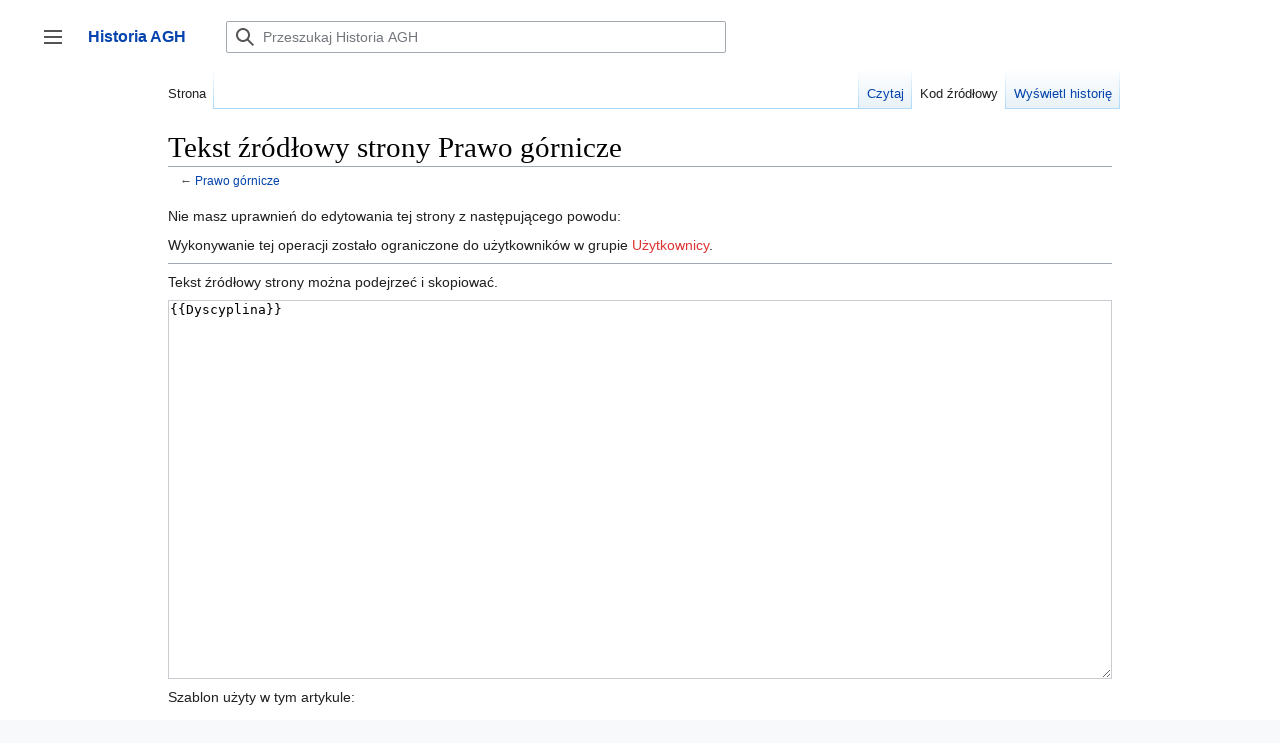

--- FILE ---
content_type: text/javascript; charset=utf-8
request_url: https://historia.agh.edu.pl/mediawiki/load.php?lang=pl&modules=startup&only=scripts&raw=1&skin=vector-2022
body_size: 12532
content:

function isCompatible(ua){return!!((function(){'use strict';return!this&&Function.prototype.bind;}())&&'querySelector'in document&&'localStorage'in window&&!ua.match(/MSIE 10|NetFront|Opera Mini|S40OviBrowser|MeeGo|Android.+Glass|^Mozilla\/5\.0 .+ Gecko\/$|googleweblight|PLAYSTATION|PlayStation/));}if(!isCompatible(navigator.userAgent)){document.documentElement.className=document.documentElement.className.replace(/(^|\s)client-js(\s|$)/,'$1client-nojs$2');while(window.NORLQ&&NORLQ[0]){NORLQ.shift()();}NORLQ={push:function(fn){fn();}};RLQ={push:function(){}};}else{if(window.performance&&performance.mark){performance.mark('mwStartup');}(function(){'use strict';var mw,log,con=window.console;function logError(topic,data){var msg,e=data.exception;if(con.log){msg=(e?'Exception':'Error')+' in '+data.source+(data.module?' in module '+data.module:'')+(e?':':'.');con.log(msg);if(e&&con.warn){con.warn(e);}}}function Map(){this.values=Object.create(null);}Map.prototype={constructor:Map,get:
function(selection,fallback){var results,i;fallback=arguments.length>1?fallback:null;if(Array.isArray(selection)){results={};for(i=0;i<selection.length;i++){if(typeof selection[i]==='string'){results[selection[i]]=selection[i]in this.values?this.values[selection[i]]:fallback;}}return results;}if(typeof selection==='string'){return selection in this.values?this.values[selection]:fallback;}if(selection===undefined){results={};for(i in this.values){results[i]=this.values[i];}return results;}return fallback;},set:function(selection,value){if(arguments.length>1){if(typeof selection==='string'){this.values[selection]=value;return true;}}else if(typeof selection==='object'){for(var s in selection){this.values[s]=selection[s];}return true;}return false;},exists:function(selection){return typeof selection==='string'&&selection in this.values;}};log=function(){};log.warn=con.warn?Function.prototype.bind.call(con.warn,con):function(){};mw={now:function(){var perf=window.performance,navStart=perf
&&perf.timing&&perf.timing.navigationStart;mw.now=navStart&&perf.now?function(){return navStart+perf.now();}:Date.now;return mw.now();},trackQueue:[],track:function(topic,data){mw.trackQueue.push({topic:topic,data:data});},trackError:function(topic,data){mw.track(topic,data);logError(topic,data);},Map:Map,config:new Map(),messages:new Map(),templates:new Map(),log:log};window.mw=window.mediaWiki=mw;}());(function(){'use strict';var StringSet,store,hasOwn=Object.hasOwnProperty;function defineFallbacks(){StringSet=window.Set||function(){var set=Object.create(null);return{add:function(value){set[value]=true;},has:function(value){return value in set;}};};}defineFallbacks();function fnv132(str){var hash=0x811C9DC5;for(var i=0;i<str.length;i++){hash+=(hash<<1)+(hash<<4)+(hash<<7)+(hash<<8)+(hash<<24);hash^=str.charCodeAt(i);}hash=(hash>>>0).toString(36).slice(0,5);while(hash.length<5){hash='0'+hash;}return hash;}var isES6Supported=typeof Promise==='function'&&Promise.prototype.finally&&/./g.
flags==='g'&&(function(){try{new Function('(a = 0) => a');return true;}catch(e){return false;}}());var registry=Object.create(null),sources=Object.create(null),handlingPendingRequests=false,pendingRequests=[],queue=[],jobs=[],willPropagate=false,errorModules=[],baseModules=["jquery","mediawiki.base"],marker=document.querySelector('meta[name="ResourceLoaderDynamicStyles"]'),lastCssBuffer,rAF=window.requestAnimationFrame||setTimeout;function newStyleTag(text,nextNode){var el=document.createElement('style');el.appendChild(document.createTextNode(text));if(nextNode&&nextNode.parentNode){nextNode.parentNode.insertBefore(el,nextNode);}else{document.head.appendChild(el);}return el;}function flushCssBuffer(cssBuffer){if(cssBuffer===lastCssBuffer){lastCssBuffer=null;}newStyleTag(cssBuffer.cssText,marker);for(var i=0;i<cssBuffer.callbacks.length;i++){cssBuffer.callbacks[i]();}}function addEmbeddedCSS(cssText,callback){if(!lastCssBuffer||cssText.slice(0,7)==='@import'){lastCssBuffer={cssText:'',
callbacks:[]};rAF(flushCssBuffer.bind(null,lastCssBuffer));}lastCssBuffer.cssText+='\n'+cssText;lastCssBuffer.callbacks.push(callback);}function getCombinedVersion(modules){var hashes=modules.reduce(function(result,module){return result+registry[module].version;},'');return fnv132(hashes);}function allReady(modules){for(var i=0;i<modules.length;i++){if(mw.loader.getState(modules[i])!=='ready'){return false;}}return true;}function allWithImplicitReady(module){return allReady(registry[module].dependencies)&&(baseModules.indexOf(module)!==-1||allReady(baseModules));}function anyFailed(modules){for(var i=0;i<modules.length;i++){var state=mw.loader.getState(modules[i]);if(state==='error'||state==='missing'){return modules[i];}}return false;}function doPropagation(){var didPropagate=true;var module;while(didPropagate){didPropagate=false;while(errorModules.length){var errorModule=errorModules.shift(),baseModuleError=baseModules.indexOf(errorModule)!==-1;for(module in registry){if(registry[
module].state!=='error'&&registry[module].state!=='missing'){if(baseModuleError&&baseModules.indexOf(module)===-1){registry[module].state='error';didPropagate=true;}else if(registry[module].dependencies.indexOf(errorModule)!==-1){registry[module].state='error';errorModules.push(module);didPropagate=true;}}}}for(module in registry){if(registry[module].state==='loaded'&&allWithImplicitReady(module)){execute(module);didPropagate=true;}}for(var i=0;i<jobs.length;i++){var job=jobs[i];var failed=anyFailed(job.dependencies);if(failed!==false||allReady(job.dependencies)){jobs.splice(i,1);i-=1;try{if(failed!==false&&job.error){job.error(new Error('Failed dependency: '+failed),job.dependencies);}else if(failed===false&&job.ready){job.ready();}}catch(e){mw.trackError('resourceloader.exception',{exception:e,source:'load-callback'});}didPropagate=true;}}}willPropagate=false;}function setAndPropagate(module,state){registry[module].state=state;if(state==='ready'){store.add(module);}else if(state===
'error'||state==='missing'){errorModules.push(module);}else if(state!=='loaded'){return;}if(willPropagate){return;}willPropagate=true;mw.requestIdleCallback(doPropagation,{timeout:1});}function sortDependencies(module,resolved,unresolved){if(!(module in registry)){throw new Error('Unknown module: '+module);}if(typeof registry[module].skip==='string'){var skip=(new Function(registry[module].skip)());registry[module].skip=!!skip;if(skip){registry[module].dependencies=[];setAndPropagate(module,'ready');return;}}if(!unresolved){unresolved=new StringSet();}var deps=registry[module].dependencies;unresolved.add(module);for(var i=0;i<deps.length;i++){if(resolved.indexOf(deps[i])===-1){if(unresolved.has(deps[i])){throw new Error('Circular reference detected: '+module+' -> '+deps[i]);}sortDependencies(deps[i],resolved,unresolved);}}resolved.push(module);}function resolve(modules){var resolved=baseModules.slice();for(var i=0;i<modules.length;i++){sortDependencies(modules[i],resolved);}return resolved
;}function resolveStubbornly(modules){var resolved=baseModules.slice();for(var i=0;i<modules.length;i++){var saved=resolved.slice();try{sortDependencies(modules[i],resolved);}catch(err){resolved=saved;mw.log.warn('Skipped unavailable module '+modules[i]);if(modules[i]in registry){mw.trackError('resourceloader.exception',{exception:err,source:'resolve'});}}}return resolved;}function resolveRelativePath(relativePath,basePath){var relParts=relativePath.match(/^((?:\.\.?\/)+)(.*)$/);if(!relParts){return null;}var baseDirParts=basePath.split('/');baseDirParts.pop();var prefixes=relParts[1].split('/');prefixes.pop();var prefix;while((prefix=prefixes.pop())!==undefined){if(prefix==='..'){baseDirParts.pop();}}return(baseDirParts.length?baseDirParts.join('/')+'/':'')+relParts[2];}function makeRequireFunction(moduleObj,basePath){return function require(moduleName){var fileName=resolveRelativePath(moduleName,basePath);if(fileName===null){return mw.loader.require(moduleName);}if(hasOwn.call(
moduleObj.packageExports,fileName)){return moduleObj.packageExports[fileName];}var scriptFiles=moduleObj.script.files;if(!hasOwn.call(scriptFiles,fileName)){throw new Error('Cannot require undefined file '+fileName);}var result,fileContent=scriptFiles[fileName];if(typeof fileContent==='function'){var moduleParam={exports:{}};fileContent(makeRequireFunction(moduleObj,fileName),moduleParam,moduleParam.exports);result=moduleParam.exports;}else{result=fileContent;}moduleObj.packageExports[fileName]=result;return result;};}function addScript(src,callback){var script=document.createElement('script');script.src=src;script.onload=script.onerror=function(){if(script.parentNode){script.parentNode.removeChild(script);}if(callback){callback();callback=null;}};document.head.appendChild(script);}function queueModuleScript(src,moduleName,callback){pendingRequests.push(function(){if(moduleName!=='jquery'){window.require=mw.loader.require;window.module=registry[moduleName].module;}addScript(src,
function(){delete window.module;callback();if(pendingRequests[0]){pendingRequests.shift()();}else{handlingPendingRequests=false;}});});if(!handlingPendingRequests&&pendingRequests[0]){handlingPendingRequests=true;pendingRequests.shift()();}}function addLink(url,media,nextNode){var el=document.createElement('link');el.rel='stylesheet';if(media){el.media=media;}el.href=url;if(nextNode&&nextNode.parentNode){nextNode.parentNode.insertBefore(el,nextNode);}else{document.head.appendChild(el);}}function domEval(code){var script=document.createElement('script');if(mw.config.get('wgCSPNonce')!==false){script.nonce=mw.config.get('wgCSPNonce');}script.text=code;document.head.appendChild(script);script.parentNode.removeChild(script);}function enqueue(dependencies,ready,error){if(allReady(dependencies)){if(ready){ready();}return;}var failed=anyFailed(dependencies);if(failed!==false){if(error){error(new Error('Dependency '+failed+' failed to load'),dependencies);}return;}if(ready||error){jobs.push({
dependencies:dependencies.filter(function(module){var state=registry[module].state;return state==='registered'||state==='loaded'||state==='loading'||state==='executing';}),ready:ready,error:error});}dependencies.forEach(function(module){if(registry[module].state==='registered'&&queue.indexOf(module)===-1){queue.push(module);}});mw.loader.work();}function execute(module){if(registry[module].state!=='loaded'){throw new Error('Module in state "'+registry[module].state+'" may not execute: '+module);}registry[module].state='executing';var runScript=function(){var script=registry[module].script;var markModuleReady=function(){setAndPropagate(module,'ready');};var nestedAddScript=function(arr,offset){if(offset>=arr.length){markModuleReady();return;}queueModuleScript(arr[offset],module,function(){nestedAddScript(arr,offset+1);});};try{if(Array.isArray(script)){nestedAddScript(script,0);}else if(typeof script==='function'){if(module==='jquery'){script();}else{script(window.$,window.$,mw.loader.
require,registry[module].module);}markModuleReady();}else if(typeof script==='object'&&script!==null){var mainScript=script.files[script.main];if(typeof mainScript!=='function'){throw new Error('Main file in module '+module+' must be a function');}mainScript(makeRequireFunction(registry[module],script.main),registry[module].module,registry[module].module.exports);markModuleReady();}else if(typeof script==='string'){domEval(script);markModuleReady();}else{markModuleReady();}}catch(e){setAndPropagate(module,'error');mw.trackError('resourceloader.exception',{exception:e,module:module,source:'module-execute'});}};if(registry[module].messages){mw.messages.set(registry[module].messages);}if(registry[module].templates){mw.templates.set(module,registry[module].templates);}var cssPending=0;var cssHandle=function(){cssPending++;return function(){cssPending--;if(cssPending===0){var runScriptCopy=runScript;runScript=undefined;runScriptCopy();}};};if(registry[module].style){for(var key in registry[
module].style){var value=registry[module].style[key];if(key==='css'){for(var i=0;i<value.length;i++){addEmbeddedCSS(value[i],cssHandle());}}else if(key==='url'){for(var media in value){var urls=value[media];for(var j=0;j<urls.length;j++){addLink(urls[j],media,marker);}}}}}if(module==='user'){var siteDeps;var siteDepErr;try{siteDeps=resolve(['site']);}catch(e){siteDepErr=e;runScript();}if(!siteDepErr){enqueue(siteDeps,runScript,runScript);}}else if(cssPending===0){runScript();}}function sortQuery(o){var sorted={};var list=[];for(var key in o){list.push(key);}list.sort();for(var i=0;i<list.length;i++){sorted[list[i]]=o[list[i]];}return sorted;}function buildModulesString(moduleMap){var str=[];var list=[];var p;function restore(suffix){return p+suffix;}for(var prefix in moduleMap){p=prefix===''?'':prefix+'.';str.push(p+moduleMap[prefix].join(','));list.push.apply(list,moduleMap[prefix].map(restore));}return{str:str.join('|'),list:list};}function makeQueryString(params){var chunks=[];for(
var key in params){chunks.push(encodeURIComponent(key)+'='+encodeURIComponent(params[key]));}return chunks.join('&');}function batchRequest(batch){if(!batch.length){return;}var sourceLoadScript,currReqBase,moduleMap;function doRequest(){var query=Object.create(currReqBase),packed=buildModulesString(moduleMap);query.modules=packed.str;query.version=getCombinedVersion(packed.list);query=sortQuery(query);addScript(sourceLoadScript+'?'+makeQueryString(query));}batch.sort();var reqBase={"lang":"pl","skin":"vector-2022"};var splits=Object.create(null);for(var b=0;b<batch.length;b++){var bSource=registry[batch[b]].source;var bGroup=registry[batch[b]].group;if(!splits[bSource]){splits[bSource]=Object.create(null);}if(!splits[bSource][bGroup]){splits[bSource][bGroup]=[];}splits[bSource][bGroup].push(batch[b]);}for(var source in splits){sourceLoadScript=sources[source];for(var group in splits[source]){var modules=splits[source][group];currReqBase=Object.create(reqBase);if(group===0&&mw.config.
get('wgUserName')!==null){currReqBase.user=mw.config.get('wgUserName');}var currReqBaseLength=makeQueryString(currReqBase).length+23;var length=currReqBaseLength;var currReqModules=[];moduleMap=Object.create(null);for(var i=0;i<modules.length;i++){var lastDotIndex=modules[i].lastIndexOf('.'),prefix=modules[i].slice(0,Math.max(0,lastDotIndex)),suffix=modules[i].slice(lastDotIndex+1),bytesAdded=moduleMap[prefix]?suffix.length+3:modules[i].length+3;if(currReqModules.length&&length+bytesAdded>mw.loader.maxQueryLength){doRequest();length=currReqBaseLength;moduleMap=Object.create(null);currReqModules=[];}if(!moduleMap[prefix]){moduleMap[prefix]=[];}length+=bytesAdded;moduleMap[prefix].push(suffix);currReqModules.push(modules[i]);}if(currReqModules.length){doRequest();}}}}function asyncEval(implementations,cb){if(!implementations.length){return;}mw.requestIdleCallback(function(){try{domEval(implementations.join(';'));}catch(err){cb(err);}});}function getModuleKey(module){return module in
registry?(module+'@'+registry[module].version):null;}function splitModuleKey(key){var index=key.lastIndexOf('@');if(index===-1||index===0){return{name:key,version:''};}return{name:key.slice(0,index),version:key.slice(index+1)};}function registerOne(module,version,dependencies,group,source,skip){if(module in registry){throw new Error('module already registered: '+module);}version=String(version||'');if(version.slice(-1)==='!'){if(!isES6Supported){return;}version=version.slice(0,-1);}registry[module]={module:{exports:{}},packageExports:{},version:version,dependencies:dependencies||[],group:typeof group==='undefined'?null:group,source:typeof source==='string'?source:'local',state:'registered',skip:typeof skip==='string'?skip:null};}mw.loader={moduleRegistry:registry,maxQueryLength:2000,addStyleTag:newStyleTag,enqueue:enqueue,resolve:resolve,work:function(){store.init();var q=queue.length,storedImplementations=[],storedNames=[],requestNames=[],batch=new StringSet();while(q--){var module=
queue[q];if(mw.loader.getState(module)==='registered'&&!batch.has(module)){registry[module].state='loading';batch.add(module);var implementation=store.get(module);if(implementation){storedImplementations.push(implementation);storedNames.push(module);}else{requestNames.push(module);}}}queue=[];asyncEval(storedImplementations,function(err){store.stats.failed++;store.clear();mw.trackError('resourceloader.exception',{exception:err,source:'store-eval'});var failed=storedNames.filter(function(name){return registry[name].state==='loading';});batchRequest(failed);});batchRequest(requestNames);},addSource:function(ids){for(var id in ids){if(id in sources){throw new Error('source already registered: '+id);}sources[id]=ids[id];}},register:function(modules){if(typeof modules!=='object'){registerOne.apply(null,arguments);return;}function resolveIndex(dep){return typeof dep==='number'?modules[dep][0]:dep;}for(var i=0;i<modules.length;i++){var deps=modules[i][2];if(deps){for(var j=0;j<deps.length;j++
){deps[j]=resolveIndex(deps[j]);}}registerOne.apply(null,modules[i]);}},implement:function(module,script,style,messages,templates){var split=splitModuleKey(module),name=split.name,version=split.version;if(!(name in registry)){mw.loader.register(name);}if(registry[name].script!==undefined){throw new Error('module already implemented: '+name);}if(version){registry[name].version=version;}registry[name].script=script||null;registry[name].style=style||null;registry[name].messages=messages||null;registry[name].templates=templates||null;if(registry[name].state!=='error'&&registry[name].state!=='missing'){setAndPropagate(name,'loaded');}},load:function(modules,type){if(typeof modules==='string'&&/^(https?:)?\/?\//.test(modules)){if(type==='text/css'){addLink(modules);}else if(type==='text/javascript'||type===undefined){addScript(modules);}else{throw new Error('Invalid type '+type);}}else{modules=typeof modules==='string'?[modules]:modules;enqueue(resolveStubbornly(modules));}},state:function(
states){for(var module in states){if(!(module in registry)){mw.loader.register(module);}setAndPropagate(module,states[module]);}},getState:function(module){return module in registry?registry[module].state:null;},require:function(moduleName){if(mw.loader.getState(moduleName)!=='ready'){throw new Error('Module "'+moduleName+'" is not loaded');}return registry[moduleName].module.exports;}};var hasPendingWrites=false;function flushWrites(){store.prune();while(store.queue.length){store.set(store.queue.shift());}try{localStorage.removeItem(store.key);var data=JSON.stringify(store);localStorage.setItem(store.key,data);}catch(e){mw.trackError('resourceloader.exception',{exception:e,source:'store-localstorage-update'});}hasPendingWrites=false;}mw.loader.store=store={enabled:null,items:{},queue:[],stats:{hits:0,misses:0,expired:0,failed:0},toJSON:function(){return{items:store.items,vary:store.vary,asOf:Math.ceil(Date.now()/1e7)};},key:"MediaWikiModuleStore:historia",vary:"vector-2022:1:pl",init:
function(){if(this.enabled===null){this.enabled=false;if(false||/Firefox/.test(navigator.userAgent)){this.clear();}else{this.load();}}},load:function(){try{var raw=localStorage.getItem(this.key);this.enabled=true;var data=JSON.parse(raw);if(data&&data.vary===this.vary&&data.items&&Date.now()<(data.asOf*1e7)+259e7){this.items=data.items;}}catch(e){}},get:function(module){if(this.enabled){var key=getModuleKey(module);if(key in this.items){this.stats.hits++;return this.items[key];}this.stats.misses++;}return false;},add:function(module){if(this.enabled){this.queue.push(module);this.requestUpdate();}},set:function(module){var args,encodedScript,descriptor=registry[module],key=getModuleKey(module);if(key in this.items||!descriptor||descriptor.state!=='ready'||!descriptor.version||descriptor.group===1||descriptor.group===0||[descriptor.script,descriptor.style,descriptor.messages,descriptor.templates].indexOf(undefined)!==-1){return;}try{if(typeof descriptor.script==='function'){encodedScript
=String(descriptor.script);}else if(typeof descriptor.script==='object'&&descriptor.script&&!Array.isArray(descriptor.script)){encodedScript='{'+'main:'+JSON.stringify(descriptor.script.main)+','+'files:{'+Object.keys(descriptor.script.files).map(function(file){var value=descriptor.script.files[file];return JSON.stringify(file)+':'+(typeof value==='function'?value:JSON.stringify(value));}).join(',')+'}}';}else{encodedScript=JSON.stringify(descriptor.script);}args=[JSON.stringify(key),encodedScript,JSON.stringify(descriptor.style),JSON.stringify(descriptor.messages),JSON.stringify(descriptor.templates)];}catch(e){mw.trackError('resourceloader.exception',{exception:e,source:'store-localstorage-json'});return;}var src='mw.loader.implement('+args.join(',')+');';if(src.length>1e5){return;}this.items[key]=src;},prune:function(){for(var key in this.items){if(getModuleKey(splitModuleKey(key).name)!==key){this.stats.expired++;delete this.items[key];}}},clear:function(){this.items={};try{
localStorage.removeItem(this.key);}catch(e){}},requestUpdate:function(){if(!hasPendingWrites){hasPendingWrites=true;setTimeout(function(){mw.requestIdleCallback(flushWrites);},2000);}}};}());mw.requestIdleCallbackInternal=function(callback){setTimeout(function(){var start=mw.now();callback({didTimeout:false,timeRemaining:function(){return Math.max(0,50-(mw.now()-start));}});},1);};mw.requestIdleCallback=window.requestIdleCallback?window.requestIdleCallback.bind(window):mw.requestIdleCallbackInternal;(function(){var queue;mw.loader.addSource({"local":"/mediawiki/load.php"});mw.loader.register([["site","446av",[1]],["site.styles","vgw4d",[],2],["filepage","g5bm6"],["user","s1wiu",[],0],["user.styles","smrj4",[],0],["user.options","1i9g4",[],1],["mediawiki.skinning.elements","1jndz"],["mediawiki.skinning.content","ohfev"],["mediawiki.skinning.interface","htd01"],["jquery.makeCollapsible.styles","1rxvo"],["mediawiki.skinning.content.parsoid","19thu"],[
"mediawiki.skinning.content.externallinks","1aeu7"],["jquery","1vnvf"],["es6-polyfills","u287e",[],null,null,"return Array.prototype.find\u0026\u0026Array.prototype.findIndex\u0026\u0026Array.prototype.includes\u0026\u0026typeof Promise==='function'\u0026\u0026Promise.prototype.finally;"],["fetch-polyfill","1gvrd",[15]],["web2017-polyfills","k0rck",[13],null,null,"return'IntersectionObserver'in window\u0026\u0026typeof fetch==='function'\u0026\u0026typeof URL==='function'\u0026\u0026'toJSON'in URL.prototype;"],["mediawiki.base","10acg",[12]],["jquery.chosen","bppd4"],["jquery.client","1tje2"],["jquery.color","qs4nu"],["jquery.confirmable","1qye9",[114]],["jquery.cookie","1u41n"],["jquery.form","186tg"],["jquery.fullscreen","18ttp"],["jquery.highlightText","t130m",[87]],["jquery.hoverIntent","pqqa9"],["jquery.i18n","31t4a",[113]],["jquery.lengthLimit","qrnp1",[69]],["jquery.makeCollapsible","1mieq",[9]],["jquery.spinner","yoa8f",[30]],["jquery.spinner.styles","pfek7"],[
"jquery.suggestions","1ykxl",[24]],["jquery.tablesorter","1lylo",[33,115,87]],["jquery.tablesorter.styles","jjsfw"],["jquery.textSelection","em3yw",[18]],["jquery.throttle-debounce","1bymo"],["jquery.tipsy","u0f3z"],["jquery.ui","j6166"],["moment","1yq3x",[111,87]],["vue","3awne!"],["@vue/composition-api","1s4l3",[39]],["vuex","ironm!",[39]],["wvui","46zus",[40]],["wvui-search","1rr2l",[39]],["mediawiki.template","6nkqm"],["mediawiki.template.mustache","gy30q",[44]],["mediawiki.apipretty","qjpf2"],["mediawiki.api","nqyvb",[75,114]],["mediawiki.content.json","m0cuh"],["mediawiki.confirmCloseWindow","1rn8s"],["mediawiki.debug","a5lwb",[202]],["mediawiki.diff","oztjs"],["mediawiki.diff.styles","prl7y"],["mediawiki.feedback","hchfs",[405,210]],["mediawiki.feedlink","5bck4"],["mediawiki.filewarning","gzqvi",[202,214]],["mediawiki.ForeignApi","17f2l",[57]],["mediawiki.ForeignApi.core","15s0r",[84,47,198]],["mediawiki.helplink","5fs9z"],["mediawiki.hlist","1fjxn"],["mediawiki.htmlform",
"33dmk",[27,87]],["mediawiki.htmlform.ooui","moc8u",[202]],["mediawiki.htmlform.styles","1x8zm"],["mediawiki.htmlform.ooui.styles","ge3zz"],["mediawiki.icon","17xlm"],["mediawiki.inspect","1w7zb",[69,87]],["mediawiki.notification","b391r",[87,94]],["mediawiki.notification.convertmessagebox","zb0xo",[66]],["mediawiki.notification.convertmessagebox.styles","dro1f"],["mediawiki.String","1ck84"],["mediawiki.pager.styles","2txmq"],["mediawiki.pager.tablePager","ykcx2"],["mediawiki.pulsatingdot","svyap"],["mediawiki.searchSuggest","17e1p",[31,47]],["mediawiki.storage","1sj4u"],["mediawiki.Title","1bqh8",[69,87]],["mediawiki.Upload","3i9e4",[47]],["mediawiki.ForeignUpload","3ne9y",[56,76]],["mediawiki.ForeignStructuredUpload","xvvdp",[77]],["mediawiki.Upload.Dialog","gzwlr",[80]],["mediawiki.Upload.BookletLayout","kd1hh",[76,85,38,205,210,215,216]],["mediawiki.ForeignStructuredUpload.BookletLayout","x4g9w",[78,80,118,181,175]],["mediawiki.toc","5oex3",[91]],["mediawiki.toc.styles","1qc5x"],[
"mediawiki.Uri","1n2iu",[87]],["mediawiki.user","1ab6a",[47,91]],["mediawiki.userSuggest","1tzu5",[31,47]],["mediawiki.util","1242u",[18]],["mediawiki.viewport","j19gc"],["mediawiki.checkboxtoggle","nzeg7"],["mediawiki.checkboxtoggle.styles","1esmp"],["mediawiki.cookie","1pbpg",[21]],["mediawiki.experiments","8e8ao"],["mediawiki.editfont.styles","513k5"],["mediawiki.visibleTimeout","1bmk6"],["mediawiki.action.delete","zjbix",[27,202]],["mediawiki.action.edit","165e7",[34,97,47,93,177]],["mediawiki.action.edit.styles","szn5z"],["mediawiki.action.edit.collapsibleFooter","1jlz7",[28,64,74]],["mediawiki.action.edit.preview","1im9h",[29,124,85]],["mediawiki.action.history","1j8pz",[28]],["mediawiki.action.history.styles","18u8q"],["mediawiki.action.protect","12bpr",[27,202]],["mediawiki.action.view.metadata","uyadl",[109]],["mediawiki.action.view.categoryPage.styles","18sxm"],["mediawiki.action.view.postEdit","iwbwu",[114,66,202,221]],["mediawiki.action.view.redirect","1a3n8",[18]],[
"mediawiki.action.view.redirectPage","womcx"],["mediawiki.action.edit.editWarning","192id",[34,49,114]],["mediawiki.action.view.filepage","zhum4"],["mediawiki.action.styles","xz1f2"],["mediawiki.language","1x8bj",[112]],["mediawiki.cldr","1630p",[113]],["mediawiki.libs.pluralruleparser","8vy0u"],["mediawiki.jqueryMsg","z7xr6",[69,111,87,5]],["mediawiki.language.months","1byaz",[111]],["mediawiki.language.names","hett5",[111]],["mediawiki.language.specialCharacters","88aql",[111]],["mediawiki.libs.jpegmeta","16fc5"],["mediawiki.page.gallery","7tgpe",[120,87]],["mediawiki.page.gallery.styles","b1yhv"],["mediawiki.page.gallery.slideshow","1yuj9",[47,205,224,226]],["mediawiki.page.ready","ifc2p",[47]],["mediawiki.page.watch.ajax","11w1g",[47]],["mediawiki.page.preview","9gn3k",[28,34,47,52,202]],["mediawiki.page.image.pagination","18sxf",[29,87]],["mediawiki.rcfilters.filters.base.styles","rpd13"],["mediawiki.rcfilters.highlightCircles.seenunseen.styles","1ikco"],[
"mediawiki.rcfilters.filters.ui","dx90g",[28,84,85,172,211,218,220,221,222,224,225]],["mediawiki.interface.helpers.styles","hxk8z"],["mediawiki.special","sz32b"],["mediawiki.special.apisandbox","1r8x0",[28,84,192,178,201,216]],["mediawiki.special.block","3z6jo",[60,175,191,182,192,189,216,218]],["mediawiki.misc-authed-ooui","4897z",[61,172,177]],["mediawiki.misc-authed-pref","1b18i",[5]],["mediawiki.misc-authed-curate","18b9k",[20,29,47]],["mediawiki.special.changeslist","93w3o"],["mediawiki.special.changeslist.watchlistexpiry","1b3s4",[130]],["mediawiki.special.changeslist.enhanced","1xll3"],["mediawiki.special.changeslist.legend","e31d3"],["mediawiki.special.changeslist.legend.js","fa4m4",[28,91]],["mediawiki.special.contributions","ua2dg",[28,114,175,201]],["mediawiki.special.edittags","r728l",[17,27]],["mediawiki.special.import","5dvpi",[172]],["mediawiki.special.import.styles.ooui","1xy1m"],["mediawiki.special.preferences.ooui","92smg",[49,93,67,74,182,177]],[
"mediawiki.special.preferences.styles.ooui","yaaz9"],["mediawiki.special.recentchanges","1b2m9",[172]],["mediawiki.special.revisionDelete","e8jxp",[27]],["mediawiki.special.search","1sevh",[194]],["mediawiki.special.search.commonsInterwikiWidget","150q2",[84,47]],["mediawiki.special.search.interwikiwidget.styles","17wtq"],["mediawiki.special.search.styles","w44wp"],["mediawiki.special.unwatchedPages","m3838",[47]],["mediawiki.special.upload","q4let",[29,47,49,118,130,44]],["mediawiki.special.userlogin.common.styles","px9fy"],["mediawiki.special.userlogin.login.styles","1bqrv"],["mediawiki.special.createaccount","1chgh",[47]],["mediawiki.special.userlogin.signup.styles","5bcbz"],["mediawiki.special.userrights","faiav",[27,67]],["mediawiki.special.watchlist","1pays",[47,202,221]],["mediawiki.special.version","5yx4s"],["mediawiki.legacy.config","odz9c"],["mediawiki.legacy.commonPrint","1hzmi"],["mediawiki.legacy.shared","1fvji"],["mediawiki.ui","qwz4d"],["mediawiki.ui.checkbox","458jd"],[
"mediawiki.ui.radio","1niha"],["mediawiki.ui.anchor","mw0v4"],["mediawiki.ui.button","1pb5f"],["mediawiki.ui.input","1ktme"],["mediawiki.ui.icon","10gbu"],["mediawiki.widgets","j9ohc",[47,173,205,215]],["mediawiki.widgets.styles","1kqtv"],["mediawiki.widgets.AbandonEditDialog","u6gjr",[210]],["mediawiki.widgets.DateInputWidget","3zx5r",[176,38,205,226]],["mediawiki.widgets.DateInputWidget.styles","1bl1e"],["mediawiki.widgets.visibleLengthLimit","uj2nl",[27,202]],["mediawiki.widgets.datetime","1l8k5",[87,202,221,225,226]],["mediawiki.widgets.expiry","1xp7z",[178,38,205]],["mediawiki.widgets.CheckMatrixWidget","bbszi",[202]],["mediawiki.widgets.CategoryMultiselectWidget","y0yhv",[56,205]],["mediawiki.widgets.SelectWithInputWidget","yjlkr",[183,205]],["mediawiki.widgets.SelectWithInputWidget.styles","4wtw6"],["mediawiki.widgets.SizeFilterWidget","45hge",[185,205]],["mediawiki.widgets.SizeFilterWidget.styles","b3yqn"],["mediawiki.widgets.MediaSearch","1gupy",[56,205]],[
"mediawiki.widgets.Table","1b0s0",[205]],["mediawiki.widgets.TagMultiselectWidget","1mwuq",[205]],["mediawiki.widgets.UserInputWidget","1555z",[47,205]],["mediawiki.widgets.UsersMultiselectWidget","1h6xp",[47,205]],["mediawiki.widgets.NamespacesMultiselectWidget","jiviu",[205]],["mediawiki.widgets.TitlesMultiselectWidget","593ki",[172]],["mediawiki.widgets.TagMultiselectWidget.styles","1hdc9"],["mediawiki.widgets.SearchInputWidget","haq07",[73,172,221]],["mediawiki.widgets.SearchInputWidget.styles","176ja"],["mediawiki.watchstar.widgets","poyb7",[201]],["mediawiki.deflate","glf6m"],["oojs","1ch6v"],["mediawiki.router","ajk4o",[200]],["oojs-router","3j2x4",[198]],["oojs-ui","1gvrd",[208,205,210]],["oojs-ui-core","1516s",[111,198,204,203,212]],["oojs-ui-core.styles","1qyda"],["oojs-ui-core.icons","nlfn6"],["oojs-ui-widgets","vsfle",[202,207]],["oojs-ui-widgets.styles","15b57"],["oojs-ui-widgets.icons","1rl3b"],["oojs-ui-toolbars","1aark",[202,209]],["oojs-ui-toolbars.icons","1wv5w"],[
"oojs-ui-windows","1jjyj",[202,211]],["oojs-ui-windows.icons","9s7nc"],["oojs-ui.styles.indicators","9p95f"],["oojs-ui.styles.icons-accessibility","187t7"],["oojs-ui.styles.icons-alerts","hkztj"],["oojs-ui.styles.icons-content","1gxzn"],["oojs-ui.styles.icons-editing-advanced","1msr7"],["oojs-ui.styles.icons-editing-citation","1thos"],["oojs-ui.styles.icons-editing-core","iepwy"],["oojs-ui.styles.icons-editing-list","1a0ja"],["oojs-ui.styles.icons-editing-styling","nscnw"],["oojs-ui.styles.icons-interactions","1fnhc"],["oojs-ui.styles.icons-layout","13ghf"],["oojs-ui.styles.icons-location","1yx9h"],["oojs-ui.styles.icons-media","1dzmt"],["oojs-ui.styles.icons-moderation","1e3fp"],["oojs-ui.styles.icons-movement","5jntk"],["oojs-ui.styles.icons-user","1ln4v"],["oojs-ui.styles.icons-wikimedia","1inza"],["skins.monobook.styles","197xi"],["skins.monobook.scripts","18661",[85,214]],["skins.vector.user","1xvcb",[],0],["skins.vector.user.styles","1gxes",[],0],["skins.vector.search","o64za!",[
84,43]],["skins.vector.styles.legacy","cpgrz"],["skins.vector.styles","gg48k"],["skins.vector.icons.js","vhrlz"],["skins.vector.icons","u5pfu"],["skins.vector.es6","9he0d!",[92,122,123,85,236]],["skins.vector.js","sz0ra",[122,236]],["skins.vector.legacy.js","1li6r",[122]],["ext.cite.styles","1lb4h"],["ext.cite.style","yx4l1"],["ext.cite.visualEditor.core","1buvx",["ext.visualEditor.mwcore","ext.visualEditor.mwtransclusion"]],["ext.cite.visualEditor","10gts",[242,241,243,"ext.visualEditor.base","ext.visualEditor.mediawiki",214,217,221]],["ext.cite.ux-enhancements","s1ab5"],["ext.citeThisPage","1rb6k"],["ext.inputBox.styles","1yhld"],["ext.interwiki.specialpage","pge0w"],["ext.wikiEditor","zngmz",[34,37,117,85,172,216,217,218,219,220,224,44],3],["ext.wikiEditor.styles","1q4gq",[],3],["ext.wikiEditor.realtimepreview","cd04q",[249,124]],["ext.sm.common","1h9ux"],["ext.maps.geojson.new.page","3v3bg",[47]],["ext.maps.geojson.page","1wt4u",[262]],["ext.maps.resizable","1gvrd",[37]],[
"ext.maps.api","uzyjj",[47]],["ext.maps.leaflet.library","15lop"],["ext.maps.leaflet.fullscreen","968fe",[257]],["ext.maps.leaflet.geojson","18t3u"],["ext.maps.leaflet.loader","1oga6",[256,258,259,261,252]],["ext.maps.leaflet.markercluster","y46qc",[257]],["ext.maps.leaflet.editor","1kia1",[256,258,259,85]],["ext.maps.googlemaps3","1xi10"],["ext.maps.gm3.markercluster","13khd",[263]],["ext.maps.gm3.markerwithlabel","1jd00",[263]],["ext.maps.gm3.geoxml","ufvi4",[263]],["ext.maps.googlemaps3ajax","caaau",[263,252]],["ext.maps.wikitext.editor","1w8vn",[37]],["ext.ReplaceText","uk3q8"],["ext.ReplaceTextStyles","iujgm"],["pdfhandler.messages","1kttk"],["ext.pageforms.main","1s2j6",[279,289,291,306,296,278,304,96]],["ext.pageforms.main.styles","1ooi1"],["ext.pageforms.browser","55ezq"],["ext.pageforms.fancybox","ddlmu",[274]],["ext.pageforms.fancybox.styles","1d4s4"],["ext.pageforms.jstree","tqhuv",[305]],["ext.pageforms.sortable","1oi9p"],["ext.pageforms.autogrow","dlnml"],[
"ext.pageforms.popupformedit","1empp",[274]],["ext.pageforms.autoedit","12tc7",[210]],["ext.pageforms.autoeditrating","p6cck",[210]],["ext.pageforms.submit","r6kxl"],["ext.pageforms.submit.styles","feomz"],["ext.pageforms.collapsible","n50oo"],["ext.pageforms.imagepreview","1aziv"],["ext.pageforms.checkboxes","jfhsr"],["ext.pageforms.checkboxes.styles","1rm7o"],["ext.pageforms.datepicker","1kyhg",[175]],["ext.pageforms.timepicker","76yid"],["ext.pageforms.datetimepicker","16mu4",[178]],["ext.pageforms.regexp","v11dl"],["ext.pageforms.rating","102hw"],["ext.pageforms.rating.styles","yl1fd"],["ext.pageforms.simpleupload","1723d"],["ext.pageforms.select2","bjlg2",[305,114]],["ext.pageforms.select2.styles","18haj"],["ext.pageforms.ooui.autocomplete","18hxn",[205]],["ext.pageforms.ooui.combobox","1x85p",[205]],["ext.pageforms.forminput","sds90",[305,298]],["ext.pageforms.forminput.styles","1tjn7"],["ext.pageforms.fullcalendar","i7af5",[277,296,38]],["ext.pageforms.spreadsheet","1twtx",[296,
115,205,210,225,226]],["ext.pageforms.wikieditor","103bx"],["ext.pageforms","z7uq0"],["ext.pageforms.editwarning","1jcbv",[34,49]],["ext.pageforms.PF_CreateProperty","qu2mh"],["ext.pageforms.PF_PageSchemas","idkrj"],["ext.pageforms.PF_CreateTemplate","1srez",[299]],["ext.pageforms.PF_CreateClass","1nn66",[205]],["ext.pageforms.PF_CreateForm","sd3k7",[205]],["ext.pageforms.templatedisplay","rsx92"],["ext.pageschemas.main","jycz3"],["ext.pageschemas.generatepages","nen3u"],["ext.youtube.lazyload","1mcim"],["ext.semanticdrilldown.main","qbf16",[37]],["ext.semanticdrilldown.info","hfkgi"],["ext.sfs","1qdrt",[272]],["ext.ApprovedRevs","1c1k8"],["onoi.qtip.core","75e6t"],["onoi.qtip.extended","momqm"],["onoi.qtip","1gvrd",[321]],["onoi.md5","17zbf"],["onoi.blockUI","ewol0"],["onoi.rangeslider","1wzu0"],["onoi.localForage","12lv7"],["onoi.blobstore","mzujy",[326]],["onoi.util","w3g00",[323]],["onoi.async","vd9uu"],["onoi.jstorage","apfta"],["onoi.clipboard","1qw6h"],[
"onoi.bootstrap.tab.styles","4d992"],["onoi.bootstrap.tab","1gwbh"],["onoi.highlight","nw85t"],["onoi.dataTables.styles","tgkmu"],["onoi.dataTables.searchHighlight","1m4mx",[334]],["onoi.dataTables.responsive","1h5pc",[338]],["onoi.dataTables","1fkni",[336]],["ext.smw","16je6",[349],4],["ext.smw.style","fep2o",[],4],["ext.smw.special.styles","11m01",[],4],["smw.ui","gsfaw",[339,346],4],["smw.ui.styles","1o3m7",[],4],["smw.summarytable","1w4hb",[],4],["ext.smw.special.style","nhnwp",[],4],["jquery.selectmenu","1tj5m",[347],4],["jquery.selectmenu.styles","1o3m7",[],4],["jquery.jsonview","mdfxe",[],4],["ext.jquery.async","1a732",[],4],["ext.jquery.jStorage","7l5nv",[],4],["ext.jquery.md5","ixb2h",[],4],["ext.smw.dataItem","1qngy",[339,75,84],4],["ext.smw.dataValue","3e8jh",[352],4],["ext.smw.data","1ha9p",[353],4],["ext.smw.query","11ux7",[339,87],4],["ext.smw.api","4b2yo",[350,351,354,355],4],["ext.jquery.autocomplete","yhxel",[],4],["ext.jquery.qtip.styles","1gc9l",[],4],[
"ext.jquery.qtip","jic1i",[],4],["ext.smw.tooltip.styles","19bcl",[],4],["ext.smw.tooltip.old","1hppl",[359,339,360],4],["ext.smw.tooltip","1gvrd",[360,400],4],["ext.smw.tooltips","1gvrd",[340,400],4],["ext.smw.autocomplete","1tzhz",["jquery.ui.autocomplete"],4],["ext.smw.purge","1lgza",[47],4],["ext.smw.vtabs.styles","1bilv",[],4],["ext.smw.vtabs","11jdb",[],4],["ext.smw.modal.styles","3e5zw",[],4],["ext.smw.modal","1mqmt",[],4],["smw.special.search.styles","fjeoq",[],4],["smw.special.search","1ip9m",[342],4],["ext.smw.postproc","1ihhs",[47],4],["ext.jquery.caret","rszni",[],4],["ext.jquery.atwho","uc0bi",[373],4],["ext.smw.suggester","12jry",[374,339],4],["ext.smw.suggester.textInput","112ul",[375],4],["ext.smw.autocomplete.page","kg0rz",[357,87],4],["ext.smw.autocomplete.property","p9pbd",[357,87],4],["ext.smw.ask.styles","1nc5r",[],4],["ext.smw.ask","hckfp",[379,340,375,362],4],["ext.smw.table.styles","3oos3",[],4],["ext.smw.browse.styles","1papi",[],4],["ext.smw.browse","1etf0",[
340,47],4],["ext.smw.browse.autocomplete","1gvrd",[377,383],4],["ext.smw.admin","yybun",[47,398],4],["ext.smw.personal","1vvm4",[362],4],["smw.tableprinter.datatable","sn3co",[355,338],4],["smw.tableprinter.datatable.styles","s11z9",[],4],["ext.smw.deferred.styles","13lpf",[],4],["ext.smw.deferred","1njnw",[402,325],4],["ext.smw.page.styles","utpor",[],4],["smw.property.page","17ton",[362,402],4],["smw.content.schema","1ynwn",[],4],["smw.factbox","lntwk",[],4],["smw.content.schemaview","bn9ru",[398],4],["jquery.mark.js","14net",[],4],["smw.jsonview.styles","1lc28",[],4],["smw.jsonview","158ls",[339,348,396],4],["ext.libs.tippy","bj9vr",[],4],["smw.tippy","1u3mo",[399,339,47],4],["smw.entityexaminer","7kxs7",[400],4],["mediawiki.api.parse","1gvrd",[47]],["ext.gadget.refToolbar","1xflp",[5,"mediawiki.legacy.wikibits"],2],["ext.pageforms.maps","7w06y",[223]],["mediawiki.messagePoster","gdbf7",[56]]]);mw.config.set(window.RLCONF||{});mw.loader.state(window.RLSTATE||{});mw.loader.load(
window.RLPAGEMODULES||[]);queue=window.RLQ||[];RLQ=[];RLQ.push=function(fn){if(typeof fn==='function'){fn();}else{RLQ[RLQ.length]=fn;}};while(queue[0]){RLQ.push(queue.shift());}NORLQ={push:function(){}};}());}
